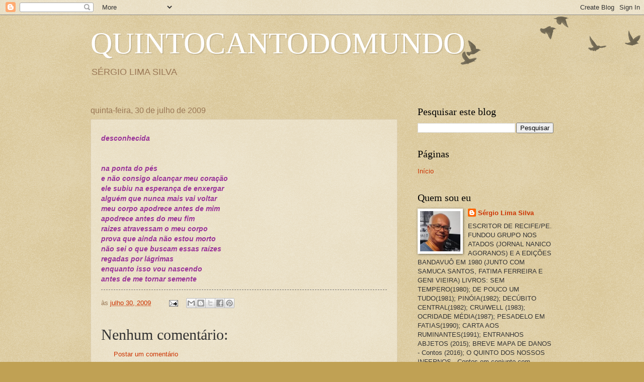

--- FILE ---
content_type: text/html; charset=UTF-8
request_url: http://www.quintocantodomundo.com/b/stats?style=BLACK_TRANSPARENT&timeRange=ALL_TIME&token=APq4FmDoINJ1SVzhT_GEnKp0ebTvTh6L6Xw7WWGHocH363wbVhBoRHdsWEq1R-3OLjHFB7bYwieV3QD88nuscD38ma5i-AxpAw
body_size: 235
content:
{"total":371197,"sparklineOptions":{"backgroundColor":{"fillOpacity":0.1,"fill":"#000000"},"series":[{"areaOpacity":0.3,"color":"#202020"}]},"sparklineData":[[0,3],[1,2],[2,4],[3,2],[4,3],[5,2],[6,1],[7,2],[8,4],[9,3],[10,2],[11,3],[12,2],[13,2],[14,3],[15,2],[16,2],[17,100],[18,2],[19,2],[20,2],[21,3],[22,3],[23,4],[24,2],[25,2],[26,2],[27,1],[28,2],[29,0]],"nextTickMs":3600000}